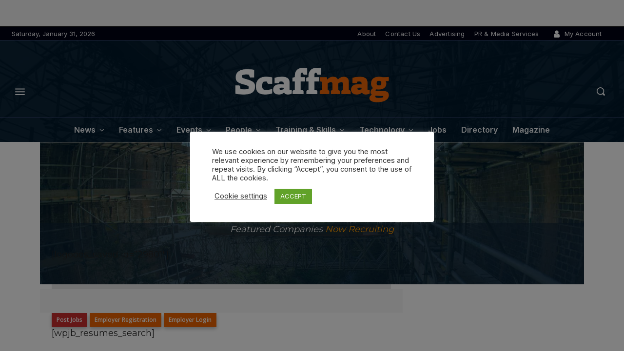

--- FILE ---
content_type: text/html; charset=utf-8
request_url: https://www.google.com/recaptcha/api2/aframe
body_size: 268
content:
<!DOCTYPE HTML><html><head><meta http-equiv="content-type" content="text/html; charset=UTF-8"></head><body><script nonce="D4NzMCGYC4ANqxzcwbgScw">/** Anti-fraud and anti-abuse applications only. See google.com/recaptcha */ try{var clients={'sodar':'https://pagead2.googlesyndication.com/pagead/sodar?'};window.addEventListener("message",function(a){try{if(a.source===window.parent){var b=JSON.parse(a.data);var c=clients[b['id']];if(c){var d=document.createElement('img');d.src=c+b['params']+'&rc='+(localStorage.getItem("rc::a")?sessionStorage.getItem("rc::b"):"");window.document.body.appendChild(d);sessionStorage.setItem("rc::e",parseInt(sessionStorage.getItem("rc::e")||0)+1);localStorage.setItem("rc::h",'1769898258606');}}}catch(b){}});window.parent.postMessage("_grecaptcha_ready", "*");}catch(b){}</script></body></html>